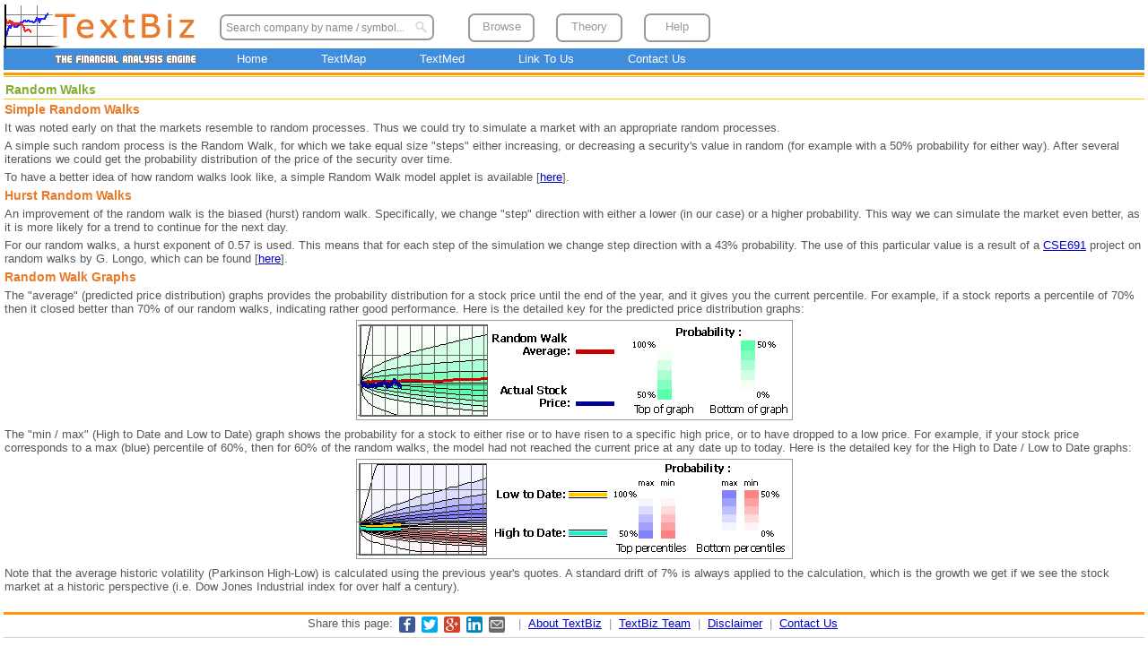

--- FILE ---
content_type: text/html; charset=UTF-8
request_url: https://textbiz.org/rwalks.html
body_size: 7594
content:
<!DOCTYPE html>
<html><!-- InstanceBegin template="/Templates/default.dwt" codeOutsideHTMLIsLocked="false" -->
<head><!-- InstanceBeginEditable name="doctitle" -->
<title>TextBiz - The Financial Analysis Engine: Random Walks</title>
<meta name="keywords" content="fundamental analysis, random walk modeling, default prediction, sector, industry, exchange, financial, analysis, stock, price, prediction">
<meta name="description" content="TextBiz - The Financial Analysis Engine: Random Walk Modeling Theory">
<!-- InstanceEndEditable -->
<!-- InstanceBeginEditable name="head" --><!-- InstanceEndEditable -->
<meta http-equiv="Content-Type" content="text/html; charset=ISO-8859-1">
<link rel="stylesheet" type="text/css" href="default.css">
</head>
<body>
<div id="topmenu"><ul><li><a href="lookup.html">Browse</a></li><li><a href="theory.html">Theory</a></li><li><a href="help.html">Help</a></li></ul></div>
<div class="WhiteLinkContailer"><div style="width:580px;"><div class="WhiteLinks"><a href="/">Home</a></div><div class="WhiteLinks"><a href="http://www.textmap.com">TextMap</a></div><div class="WhiteLinks"><a href="http://www.textmed.com">TextMed</a></div><div class="WhiteLinks"><a href="link.html">Link To Us</a></div><div class="WhiteLinks"><a href="contact.html">Contact Us</a></div></div></div>
<div id="anim"><img src="anim2.gif" width="50" height="50"></div>
<div class="searchwrap"><form class="searchform" action="cgi-bin/symbol.cgi" method="post"><div class="searchinputwrap"><input class="searchinput" type="search" placeholder="Search company by name / symbol..." name="textfield"></div><input class="searchsubmit" type="submit" value="&nbsp;"></form></div><table width="100%" border="0" cellspacing="0" cellpadding="0"><tr><td><a class="logo" href="/"><img src="textbiz.png" width="230" height="74" alt="TextBiz"></a></td></tr>
		<tr><td height="3" bgcolor="#FF9906"></td></tr>
		<tr><td height="1"></td></tr>
		<tr><td height="1" bgcolor="#FDBB31"></td></tr>
		<tr><td height="2"></td></tr>
		<tr><td><!-- InstanceBeginEditable name="main" -->
              <table width="100%" height="100%"  border="0" cellpadding="0" cellspacing="0" bordercolor="#000066">
                <tr>
                  <td valign="bottom" class="HeadRow"><h2 class="green">Random Walks </h2></td>
                </tr>
                <tr>
                  <td class="MidRow">
                    <h2 class="orange">Simple Random Walks </h2>
                    <p>It was noted early on that the markets resemble to random processes. Thus we could try to simulate a market with an appropriate random processes. </p>
                    <p>A simple such random process is the Random Walk, for which we take equal size &quot;steps&quot; either increasing, or decreasing a security's value in random (for example with a 50% probability for either way). After several iterations we could get the probability distribution of the price of the security over time.</p>
                    <p>To have a better idea of how random walks look like, a  simple Random Walk model applet is available [<a href="rwalksa.html">here</a>]. </p>
                    <h2 class="orange">Hurst Random Walks </h2>
                    <p>An improvement of the random walk is the biased (hurst) random walk. Specifically, we change &quot;step&quot; direction with either a lower (in our case) or a higher probability. This way we can simulate the market even better, as it is more likely for a trend to continue for the next day.</p>
                    <p>For our random walks, a hurst exponent of 0.57 is used. This means that for each step of the simulation we change step direction with a 43% probability. The use of this particular value is a result of a <a href="http://www.cs.sunysb.edu/%7Eskiena/691/" target="_blank">CSE691</a>  project on random walks by G. Longo, which can be found [<a href="http://www.cs.sunysb.edu/%7Efinance/longo/" target="_blank">here</a>].</p>
                    <h2 class="orange">Random Walk Graphs</h2>
					<p>The &quot;average&quot; (predicted price distribution) graphs provides the probability distribution for a stock price until the end of the year, and it gives you the current percentile. For example, if a stock reports a percentile of 70% then it closed better than 70% of our random walks, indicating rather good performance. Here is the detailed key for the predicted price distribution  graphs:</p>
					<p align="center"><img src="rwalkkey.gif" width="485" height="110" border="1"></p>
					<p> The &quot;min / max&quot; (High to Date and Low to Date) graph shows the probability for a stock to either rise or to have risen to a specific high price, or to have dropped to a low price. For example, if your stock price corresponds to a max (blue) percentile of 60%, then for 60% of the random walks, the model had not reached the current price at any date up to today. Here is the detailed key for the High to Date / Low to Date  graphs:</p>
					<p align="center"><img src="rwalkmmkey.gif" width="485" height="110" border="1"></p>
					<p >Note that the average historic volatility (Parkinson High-Low) is calculated using the previous year's quotes. A standard drift of 7% is always applied to the calculation, which is the growth we get if we see the stock market at a historic perspective (i.e. Dow Jones Industrial index for over half a century).</p></td>
                </tr>
              </table>
            <!-- InstanceEndEditable --></td></tr>
		<tr><td height="10"><img src="null.gif" width="20" height="10"></td></tr>
		<tr><td height="3" bgcolor="#FF9801"></td></tr>
		<tr><td height="20" class="share-buttons"> <ul class="share-buttons"><li>Share this page: </li>
  <li><a href="https://www.facebook.com/sharer/sharer.php?u=http%3A%2F%2Fwww.textbiz.org!?!shareurl!?!&t=TextBiz%3A%20!?!sharetitle!?!" title="Share on Facebook" target="_blank"><img src="Facebook.svg" onerror="this.src='Facebook.png'"></a></li>
  <li><a href="https://twitter.com/intent/tweet?source=http%3A%2F%2Fwww.textbiz.org!?!shareurl!?!&text=TextBiz%3A%20!?!sharetitle!?!" target="_blank" title="Tweet"><img src="Twitter.svg" onerror="this.src='Twitter.png'"></a></li>
  <li><a href="https://plus.google.com/share?url=http%3A%2F%2Fwww.textbiz.org!?!shareurl!?!" target="_blank" title="Share on Google+"><img src="Google.svg" onerror="this.src='Google.png'"></a></li>
  <li><a href="http://www.linkedin.com/shareArticle?mini=true&url=http%3A%2F%2Fwww.textbiz.org!?!shareurl!?!&title=TextBiz%3A%20!?!sharetitle!?!&source=http%3A%2F%2Fwww.textbiz.org" target="_blank" title="Share on LinkedIn"><img src="LinkedIn.svg" onerror="this.src='LinkedIn.png'"></a></li>
  <li><a href="mailto:?subject=TextBiz%3A%20!?!sharetitle!?!&body=http%3A%2F%2Fwww.textbiz.org!?!shareurl!?!" target="_blank" title="Email"><img src="Email.svg" onerror="this.src='Email.png'"></a></li>
  <li><span class="grey">&nbsp;&nbsp;|&nbsp;&nbsp;</span><a href="about.html" class="Copyright">About TextBiz</a><span class="grey">&nbsp;&nbsp;|&nbsp;&nbsp;</span><a href="team.html" class="Copyright">TextBiz Team</a><span class="grey">&nbsp;&nbsp;|&nbsp;&nbsp;</span><a href="disclaimer.html" class="Copyright">Disclaimer</a><span class="grey">&nbsp;&nbsp;|&nbsp;&nbsp;</span><a href="contact.html" class="Copyright">Contact Us</a></li>
</ul></td>
	</tr><tr><td height="1" bgcolor="#D3D3D3"></td></tr><tr><td height="20"><p align="center" class="Copyright">&copy; 2005, 2016, The Research Foundation of State University of New York, http://www.textbiz.org</p></td></tr>
</table>
</body>
<!-- InstanceEnd --></html>
